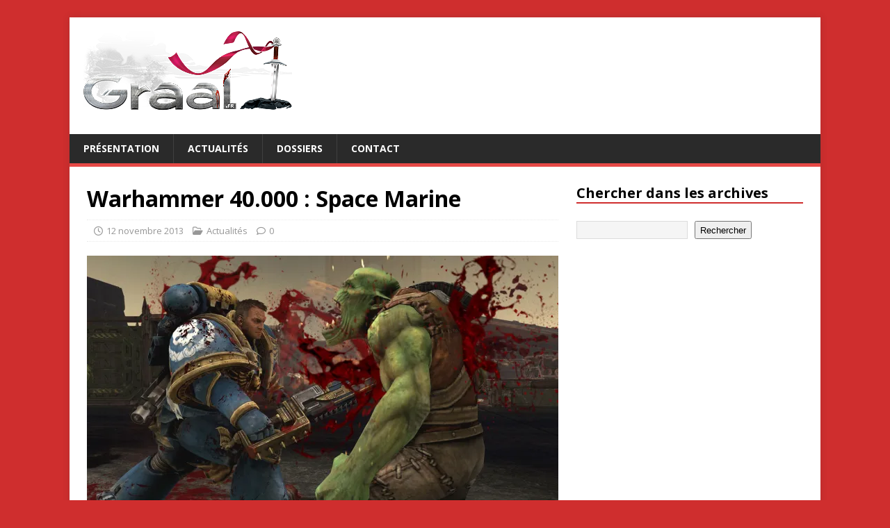

--- FILE ---
content_type: text/html; charset=UTF-8
request_url: https://www.graal.fr/2013/11/12/warhammer-40-000-space-marine/
body_size: 12935
content:
<!DOCTYPE html>
<html class="no-js" lang="fr-FR">
<head>
<meta charset="UTF-8">
<meta name="viewport" content="width=device-width, initial-scale=1.0">
<link rel="profile" href="https://gmpg.org/xfn/11" />
<meta name='robots' content='index, follow, max-image-preview:large, max-snippet:-1, max-video-preview:-1' />

	<!-- This site is optimized with the Yoast SEO plugin v26.8 - https://yoast.com/product/yoast-seo-wordpress/ -->
	<title>Warhammer 40.000 : Space Marine -</title>
	<link rel="canonical" href="https://www.graal.fr/2013/11/12/warhammer-40-000-space-marine/" />
	<meta property="og:locale" content="fr_FR" />
	<meta property="og:type" content="article" />
	<meta property="og:title" content="Warhammer 40.000 : Space Marine -" />
	<meta property="og:description" content="Warhammer 40.000 : Space Marine est un jeu de tir à la troisième personne développé par le studio canadien Relic Entertainment et publié par THQ. [...]" />
	<meta property="og:url" content="https://www.graal.fr/2013/11/12/warhammer-40-000-space-marine/" />
	<meta property="og:site_name" content="Graal, les jeux vidéo" />
	<meta property="article:published_time" content="2013-11-12T14:01:18+00:00" />
	<meta property="article:modified_time" content="2013-11-12T14:28:03+00:00" />
	<meta property="og:image" content="https://i0.wp.com/www.graal.fr/wp-content/uploads/2013/11/Warhammer-40.000-Space-Marine.jpg?fit=1280%2C800&ssl=1" />
	<meta property="og:image:width" content="1280" />
	<meta property="og:image:height" content="800" />
	<meta property="og:image:type" content="image/jpeg" />
	<meta name="author" content="Chris Admin" />
	<meta name="twitter:label1" content="Écrit par" />
	<meta name="twitter:data1" content="Chris Admin" />
	<script type="application/ld+json" class="yoast-schema-graph">{"@context":"https://schema.org","@graph":[{"@type":"Article","@id":"https://www.graal.fr/2013/11/12/warhammer-40-000-space-marine/#article","isPartOf":{"@id":"https://www.graal.fr/2013/11/12/warhammer-40-000-space-marine/"},"author":{"name":"Chris Admin","@id":"https://www.graal.fr/#/schema/person/50d33615e927fcd996bf28411cb34aa1"},"headline":"Warhammer 40.000 : Space Marine","datePublished":"2013-11-12T14:01:18+00:00","dateModified":"2013-11-12T14:28:03+00:00","mainEntityOfPage":{"@id":"https://www.graal.fr/2013/11/12/warhammer-40-000-space-marine/"},"wordCount":92,"publisher":{"@id":"https://www.graal.fr/#/schema/person/50d33615e927fcd996bf28411cb34aa1"},"image":{"@id":"https://www.graal.fr/2013/11/12/warhammer-40-000-space-marine/#primaryimage"},"thumbnailUrl":"https://i0.wp.com/www.graal.fr/wp-content/uploads/2013/11/Warhammer-40.000-Space-Marine.jpg?fit=1280%2C800&ssl=1","keywords":["Games Workshop","Relic Entertainment","Space Marine","THQ","Warhammer 40.000","Warhammer 40.000 : Space Marine"],"articleSection":["Actualités"],"inLanguage":"fr-FR"},{"@type":"WebPage","@id":"https://www.graal.fr/2013/11/12/warhammer-40-000-space-marine/","url":"https://www.graal.fr/2013/11/12/warhammer-40-000-space-marine/","name":"Warhammer 40.000 : Space Marine -","isPartOf":{"@id":"https://www.graal.fr/#website"},"primaryImageOfPage":{"@id":"https://www.graal.fr/2013/11/12/warhammer-40-000-space-marine/#primaryimage"},"image":{"@id":"https://www.graal.fr/2013/11/12/warhammer-40-000-space-marine/#primaryimage"},"thumbnailUrl":"https://i0.wp.com/www.graal.fr/wp-content/uploads/2013/11/Warhammer-40.000-Space-Marine.jpg?fit=1280%2C800&ssl=1","datePublished":"2013-11-12T14:01:18+00:00","dateModified":"2013-11-12T14:28:03+00:00","breadcrumb":{"@id":"https://www.graal.fr/2013/11/12/warhammer-40-000-space-marine/#breadcrumb"},"inLanguage":"fr-FR","potentialAction":[{"@type":"ReadAction","target":["https://www.graal.fr/2013/11/12/warhammer-40-000-space-marine/"]}]},{"@type":"ImageObject","inLanguage":"fr-FR","@id":"https://www.graal.fr/2013/11/12/warhammer-40-000-space-marine/#primaryimage","url":"https://i0.wp.com/www.graal.fr/wp-content/uploads/2013/11/Warhammer-40.000-Space-Marine.jpg?fit=1280%2C800&ssl=1","contentUrl":"https://i0.wp.com/www.graal.fr/wp-content/uploads/2013/11/Warhammer-40.000-Space-Marine.jpg?fit=1280%2C800&ssl=1","width":1280,"height":800},{"@type":"BreadcrumbList","@id":"https://www.graal.fr/2013/11/12/warhammer-40-000-space-marine/#breadcrumb","itemListElement":[{"@type":"ListItem","position":1,"name":"Accueil","item":"https://www.graal.fr/"},{"@type":"ListItem","position":2,"name":"Warhammer 40.000 : Space Marine"}]},{"@type":"WebSite","@id":"https://www.graal.fr/#website","url":"https://www.graal.fr/","name":"Graal, les jeux vidéo","description":"Blog sur les actualités et tests des jeux vidéo indépendants","publisher":{"@id":"https://www.graal.fr/#/schema/person/50d33615e927fcd996bf28411cb34aa1"},"potentialAction":[{"@type":"SearchAction","target":{"@type":"EntryPoint","urlTemplate":"https://www.graal.fr/?s={search_term_string}"},"query-input":{"@type":"PropertyValueSpecification","valueRequired":true,"valueName":"search_term_string"}}],"inLanguage":"fr-FR"},{"@type":["Person","Organization"],"@id":"https://www.graal.fr/#/schema/person/50d33615e927fcd996bf28411cb34aa1","name":"Chris Admin","image":{"@type":"ImageObject","inLanguage":"fr-FR","@id":"https://www.graal.fr/#/schema/person/image/","url":"https://i0.wp.com/www.graal.fr/wp-content/uploads/2017/01/logo-graal3.png?fit=300%2C128&ssl=1","contentUrl":"https://i0.wp.com/www.graal.fr/wp-content/uploads/2017/01/logo-graal3.png?fit=300%2C128&ssl=1","width":300,"height":128,"caption":"Chris Admin"},"logo":{"@id":"https://www.graal.fr/#/schema/person/image/"},"sameAs":["https://www.graal.fr/"],"url":"https://www.graal.fr/author/admin/"}]}</script>
	<!-- / Yoast SEO plugin. -->


<link rel='dns-prefetch' href='//secure.gravatar.com' />
<link rel='dns-prefetch' href='//stats.wp.com' />
<link rel='dns-prefetch' href='//fonts.googleapis.com' />
<link rel='dns-prefetch' href='//v0.wordpress.com' />
<link rel='dns-prefetch' href='//widgets.wp.com' />
<link rel='dns-prefetch' href='//s0.wp.com' />
<link rel='dns-prefetch' href='//0.gravatar.com' />
<link rel='dns-prefetch' href='//1.gravatar.com' />
<link rel='dns-prefetch' href='//2.gravatar.com' />
<link rel='preconnect' href='//i0.wp.com' />
<link rel="alternate" type="application/rss+xml" title="Graal, les jeux vidéo &raquo; Flux" href="https://www.graal.fr/feed/" />
<link rel="alternate" type="application/rss+xml" title="Graal, les jeux vidéo &raquo; Flux des commentaires" href="https://www.graal.fr/comments/feed/" />
<link rel="alternate" title="oEmbed (JSON)" type="application/json+oembed" href="https://www.graal.fr/wp-json/oembed/1.0/embed?url=https%3A%2F%2Fwww.graal.fr%2F2013%2F11%2F12%2Fwarhammer-40-000-space-marine%2F" />
<link rel="alternate" title="oEmbed (XML)" type="text/xml+oembed" href="https://www.graal.fr/wp-json/oembed/1.0/embed?url=https%3A%2F%2Fwww.graal.fr%2F2013%2F11%2F12%2Fwarhammer-40-000-space-marine%2F&#038;format=xml" />
<style id='wp-img-auto-sizes-contain-inline-css' type='text/css'>
img:is([sizes=auto i],[sizes^="auto," i]){contain-intrinsic-size:3000px 1500px}
/*# sourceURL=wp-img-auto-sizes-contain-inline-css */
</style>
<style id='wp-emoji-styles-inline-css' type='text/css'>

	img.wp-smiley, img.emoji {
		display: inline !important;
		border: none !important;
		box-shadow: none !important;
		height: 1em !important;
		width: 1em !important;
		margin: 0 0.07em !important;
		vertical-align: -0.1em !important;
		background: none !important;
		padding: 0 !important;
	}
/*# sourceURL=wp-emoji-styles-inline-css */
</style>
<style id='wp-block-library-inline-css' type='text/css'>
:root{--wp-block-synced-color:#7a00df;--wp-block-synced-color--rgb:122,0,223;--wp-bound-block-color:var(--wp-block-synced-color);--wp-editor-canvas-background:#ddd;--wp-admin-theme-color:#007cba;--wp-admin-theme-color--rgb:0,124,186;--wp-admin-theme-color-darker-10:#006ba1;--wp-admin-theme-color-darker-10--rgb:0,107,160.5;--wp-admin-theme-color-darker-20:#005a87;--wp-admin-theme-color-darker-20--rgb:0,90,135;--wp-admin-border-width-focus:2px}@media (min-resolution:192dpi){:root{--wp-admin-border-width-focus:1.5px}}.wp-element-button{cursor:pointer}:root .has-very-light-gray-background-color{background-color:#eee}:root .has-very-dark-gray-background-color{background-color:#313131}:root .has-very-light-gray-color{color:#eee}:root .has-very-dark-gray-color{color:#313131}:root .has-vivid-green-cyan-to-vivid-cyan-blue-gradient-background{background:linear-gradient(135deg,#00d084,#0693e3)}:root .has-purple-crush-gradient-background{background:linear-gradient(135deg,#34e2e4,#4721fb 50%,#ab1dfe)}:root .has-hazy-dawn-gradient-background{background:linear-gradient(135deg,#faaca8,#dad0ec)}:root .has-subdued-olive-gradient-background{background:linear-gradient(135deg,#fafae1,#67a671)}:root .has-atomic-cream-gradient-background{background:linear-gradient(135deg,#fdd79a,#004a59)}:root .has-nightshade-gradient-background{background:linear-gradient(135deg,#330968,#31cdcf)}:root .has-midnight-gradient-background{background:linear-gradient(135deg,#020381,#2874fc)}:root{--wp--preset--font-size--normal:16px;--wp--preset--font-size--huge:42px}.has-regular-font-size{font-size:1em}.has-larger-font-size{font-size:2.625em}.has-normal-font-size{font-size:var(--wp--preset--font-size--normal)}.has-huge-font-size{font-size:var(--wp--preset--font-size--huge)}.has-text-align-center{text-align:center}.has-text-align-left{text-align:left}.has-text-align-right{text-align:right}.has-fit-text{white-space:nowrap!important}#end-resizable-editor-section{display:none}.aligncenter{clear:both}.items-justified-left{justify-content:flex-start}.items-justified-center{justify-content:center}.items-justified-right{justify-content:flex-end}.items-justified-space-between{justify-content:space-between}.screen-reader-text{border:0;clip-path:inset(50%);height:1px;margin:-1px;overflow:hidden;padding:0;position:absolute;width:1px;word-wrap:normal!important}.screen-reader-text:focus{background-color:#ddd;clip-path:none;color:#444;display:block;font-size:1em;height:auto;left:5px;line-height:normal;padding:15px 23px 14px;text-decoration:none;top:5px;width:auto;z-index:100000}html :where(.has-border-color){border-style:solid}html :where([style*=border-top-color]){border-top-style:solid}html :where([style*=border-right-color]){border-right-style:solid}html :where([style*=border-bottom-color]){border-bottom-style:solid}html :where([style*=border-left-color]){border-left-style:solid}html :where([style*=border-width]){border-style:solid}html :where([style*=border-top-width]){border-top-style:solid}html :where([style*=border-right-width]){border-right-style:solid}html :where([style*=border-bottom-width]){border-bottom-style:solid}html :where([style*=border-left-width]){border-left-style:solid}html :where(img[class*=wp-image-]){height:auto;max-width:100%}:where(figure){margin:0 0 1em}html :where(.is-position-sticky){--wp-admin--admin-bar--position-offset:var(--wp-admin--admin-bar--height,0px)}@media screen and (max-width:600px){html :where(.is-position-sticky){--wp-admin--admin-bar--position-offset:0px}}

/*# sourceURL=wp-block-library-inline-css */
</style><style id='wp-block-archives-inline-css' type='text/css'>
.wp-block-archives{box-sizing:border-box}.wp-block-archives-dropdown label{display:block}
/*# sourceURL=https://www.graal.fr/wp-includes/blocks/archives/style.min.css */
</style>
<style id='wp-block-categories-inline-css' type='text/css'>
.wp-block-categories{box-sizing:border-box}.wp-block-categories.alignleft{margin-right:2em}.wp-block-categories.alignright{margin-left:2em}.wp-block-categories.wp-block-categories-dropdown.aligncenter{text-align:center}.wp-block-categories .wp-block-categories__label{display:block;width:100%}
/*# sourceURL=https://www.graal.fr/wp-includes/blocks/categories/style.min.css */
</style>
<style id='wp-block-heading-inline-css' type='text/css'>
h1:where(.wp-block-heading).has-background,h2:where(.wp-block-heading).has-background,h3:where(.wp-block-heading).has-background,h4:where(.wp-block-heading).has-background,h5:where(.wp-block-heading).has-background,h6:where(.wp-block-heading).has-background{padding:1.25em 2.375em}h1.has-text-align-left[style*=writing-mode]:where([style*=vertical-lr]),h1.has-text-align-right[style*=writing-mode]:where([style*=vertical-rl]),h2.has-text-align-left[style*=writing-mode]:where([style*=vertical-lr]),h2.has-text-align-right[style*=writing-mode]:where([style*=vertical-rl]),h3.has-text-align-left[style*=writing-mode]:where([style*=vertical-lr]),h3.has-text-align-right[style*=writing-mode]:where([style*=vertical-rl]),h4.has-text-align-left[style*=writing-mode]:where([style*=vertical-lr]),h4.has-text-align-right[style*=writing-mode]:where([style*=vertical-rl]),h5.has-text-align-left[style*=writing-mode]:where([style*=vertical-lr]),h5.has-text-align-right[style*=writing-mode]:where([style*=vertical-rl]),h6.has-text-align-left[style*=writing-mode]:where([style*=vertical-lr]),h6.has-text-align-right[style*=writing-mode]:where([style*=vertical-rl]){rotate:180deg}
/*# sourceURL=https://www.graal.fr/wp-includes/blocks/heading/style.min.css */
</style>
<style id='wp-block-latest-posts-inline-css' type='text/css'>
.wp-block-latest-posts{box-sizing:border-box}.wp-block-latest-posts.alignleft{margin-right:2em}.wp-block-latest-posts.alignright{margin-left:2em}.wp-block-latest-posts.wp-block-latest-posts__list{list-style:none}.wp-block-latest-posts.wp-block-latest-posts__list li{clear:both;overflow-wrap:break-word}.wp-block-latest-posts.is-grid{display:flex;flex-wrap:wrap}.wp-block-latest-posts.is-grid li{margin:0 1.25em 1.25em 0;width:100%}@media (min-width:600px){.wp-block-latest-posts.columns-2 li{width:calc(50% - .625em)}.wp-block-latest-posts.columns-2 li:nth-child(2n){margin-right:0}.wp-block-latest-posts.columns-3 li{width:calc(33.33333% - .83333em)}.wp-block-latest-posts.columns-3 li:nth-child(3n){margin-right:0}.wp-block-latest-posts.columns-4 li{width:calc(25% - .9375em)}.wp-block-latest-posts.columns-4 li:nth-child(4n){margin-right:0}.wp-block-latest-posts.columns-5 li{width:calc(20% - 1em)}.wp-block-latest-posts.columns-5 li:nth-child(5n){margin-right:0}.wp-block-latest-posts.columns-6 li{width:calc(16.66667% - 1.04167em)}.wp-block-latest-posts.columns-6 li:nth-child(6n){margin-right:0}}:root :where(.wp-block-latest-posts.is-grid){padding:0}:root :where(.wp-block-latest-posts.wp-block-latest-posts__list){padding-left:0}.wp-block-latest-posts__post-author,.wp-block-latest-posts__post-date{display:block;font-size:.8125em}.wp-block-latest-posts__post-excerpt,.wp-block-latest-posts__post-full-content{margin-bottom:1em;margin-top:.5em}.wp-block-latest-posts__featured-image a{display:inline-block}.wp-block-latest-posts__featured-image img{height:auto;max-width:100%;width:auto}.wp-block-latest-posts__featured-image.alignleft{float:left;margin-right:1em}.wp-block-latest-posts__featured-image.alignright{float:right;margin-left:1em}.wp-block-latest-posts__featured-image.aligncenter{margin-bottom:1em;text-align:center}
/*# sourceURL=https://www.graal.fr/wp-includes/blocks/latest-posts/style.min.css */
</style>
<style id='wp-block-search-inline-css' type='text/css'>
.wp-block-search__button{margin-left:10px;word-break:normal}.wp-block-search__button.has-icon{line-height:0}.wp-block-search__button svg{height:1.25em;min-height:24px;min-width:24px;width:1.25em;fill:currentColor;vertical-align:text-bottom}:where(.wp-block-search__button){border:1px solid #ccc;padding:6px 10px}.wp-block-search__inside-wrapper{display:flex;flex:auto;flex-wrap:nowrap;max-width:100%}.wp-block-search__label{width:100%}.wp-block-search.wp-block-search__button-only .wp-block-search__button{box-sizing:border-box;display:flex;flex-shrink:0;justify-content:center;margin-left:0;max-width:100%}.wp-block-search.wp-block-search__button-only .wp-block-search__inside-wrapper{min-width:0!important;transition-property:width}.wp-block-search.wp-block-search__button-only .wp-block-search__input{flex-basis:100%;transition-duration:.3s}.wp-block-search.wp-block-search__button-only.wp-block-search__searchfield-hidden,.wp-block-search.wp-block-search__button-only.wp-block-search__searchfield-hidden .wp-block-search__inside-wrapper{overflow:hidden}.wp-block-search.wp-block-search__button-only.wp-block-search__searchfield-hidden .wp-block-search__input{border-left-width:0!important;border-right-width:0!important;flex-basis:0;flex-grow:0;margin:0;min-width:0!important;padding-left:0!important;padding-right:0!important;width:0!important}:where(.wp-block-search__input){appearance:none;border:1px solid #949494;flex-grow:1;font-family:inherit;font-size:inherit;font-style:inherit;font-weight:inherit;letter-spacing:inherit;line-height:inherit;margin-left:0;margin-right:0;min-width:3rem;padding:8px;text-decoration:unset!important;text-transform:inherit}:where(.wp-block-search__button-inside .wp-block-search__inside-wrapper){background-color:#fff;border:1px solid #949494;box-sizing:border-box;padding:4px}:where(.wp-block-search__button-inside .wp-block-search__inside-wrapper) .wp-block-search__input{border:none;border-radius:0;padding:0 4px}:where(.wp-block-search__button-inside .wp-block-search__inside-wrapper) .wp-block-search__input:focus{outline:none}:where(.wp-block-search__button-inside .wp-block-search__inside-wrapper) :where(.wp-block-search__button){padding:4px 8px}.wp-block-search.aligncenter .wp-block-search__inside-wrapper{margin:auto}.wp-block[data-align=right] .wp-block-search.wp-block-search__button-only .wp-block-search__inside-wrapper{float:right}
/*# sourceURL=https://www.graal.fr/wp-includes/blocks/search/style.min.css */
</style>
<style id='wp-block-embed-inline-css' type='text/css'>
.wp-block-embed.alignleft,.wp-block-embed.alignright,.wp-block[data-align=left]>[data-type="core/embed"],.wp-block[data-align=right]>[data-type="core/embed"]{max-width:360px;width:100%}.wp-block-embed.alignleft .wp-block-embed__wrapper,.wp-block-embed.alignright .wp-block-embed__wrapper,.wp-block[data-align=left]>[data-type="core/embed"] .wp-block-embed__wrapper,.wp-block[data-align=right]>[data-type="core/embed"] .wp-block-embed__wrapper{min-width:280px}.wp-block-cover .wp-block-embed{min-height:240px;min-width:320px}.wp-block-embed{overflow-wrap:break-word}.wp-block-embed :where(figcaption){margin-bottom:1em;margin-top:.5em}.wp-block-embed iframe{max-width:100%}.wp-block-embed__wrapper{position:relative}.wp-embed-responsive .wp-has-aspect-ratio .wp-block-embed__wrapper:before{content:"";display:block;padding-top:50%}.wp-embed-responsive .wp-has-aspect-ratio iframe{bottom:0;height:100%;left:0;position:absolute;right:0;top:0;width:100%}.wp-embed-responsive .wp-embed-aspect-21-9 .wp-block-embed__wrapper:before{padding-top:42.85%}.wp-embed-responsive .wp-embed-aspect-18-9 .wp-block-embed__wrapper:before{padding-top:50%}.wp-embed-responsive .wp-embed-aspect-16-9 .wp-block-embed__wrapper:before{padding-top:56.25%}.wp-embed-responsive .wp-embed-aspect-4-3 .wp-block-embed__wrapper:before{padding-top:75%}.wp-embed-responsive .wp-embed-aspect-1-1 .wp-block-embed__wrapper:before{padding-top:100%}.wp-embed-responsive .wp-embed-aspect-9-16 .wp-block-embed__wrapper:before{padding-top:177.77%}.wp-embed-responsive .wp-embed-aspect-1-2 .wp-block-embed__wrapper:before{padding-top:200%}
/*# sourceURL=https://www.graal.fr/wp-includes/blocks/embed/style.min.css */
</style>
<style id='global-styles-inline-css' type='text/css'>
:root{--wp--preset--aspect-ratio--square: 1;--wp--preset--aspect-ratio--4-3: 4/3;--wp--preset--aspect-ratio--3-4: 3/4;--wp--preset--aspect-ratio--3-2: 3/2;--wp--preset--aspect-ratio--2-3: 2/3;--wp--preset--aspect-ratio--16-9: 16/9;--wp--preset--aspect-ratio--9-16: 9/16;--wp--preset--color--black: #000000;--wp--preset--color--cyan-bluish-gray: #abb8c3;--wp--preset--color--white: #ffffff;--wp--preset--color--pale-pink: #f78da7;--wp--preset--color--vivid-red: #cf2e2e;--wp--preset--color--luminous-vivid-orange: #ff6900;--wp--preset--color--luminous-vivid-amber: #fcb900;--wp--preset--color--light-green-cyan: #7bdcb5;--wp--preset--color--vivid-green-cyan: #00d084;--wp--preset--color--pale-cyan-blue: #8ed1fc;--wp--preset--color--vivid-cyan-blue: #0693e3;--wp--preset--color--vivid-purple: #9b51e0;--wp--preset--gradient--vivid-cyan-blue-to-vivid-purple: linear-gradient(135deg,rgb(6,147,227) 0%,rgb(155,81,224) 100%);--wp--preset--gradient--light-green-cyan-to-vivid-green-cyan: linear-gradient(135deg,rgb(122,220,180) 0%,rgb(0,208,130) 100%);--wp--preset--gradient--luminous-vivid-amber-to-luminous-vivid-orange: linear-gradient(135deg,rgb(252,185,0) 0%,rgb(255,105,0) 100%);--wp--preset--gradient--luminous-vivid-orange-to-vivid-red: linear-gradient(135deg,rgb(255,105,0) 0%,rgb(207,46,46) 100%);--wp--preset--gradient--very-light-gray-to-cyan-bluish-gray: linear-gradient(135deg,rgb(238,238,238) 0%,rgb(169,184,195) 100%);--wp--preset--gradient--cool-to-warm-spectrum: linear-gradient(135deg,rgb(74,234,220) 0%,rgb(151,120,209) 20%,rgb(207,42,186) 40%,rgb(238,44,130) 60%,rgb(251,105,98) 80%,rgb(254,248,76) 100%);--wp--preset--gradient--blush-light-purple: linear-gradient(135deg,rgb(255,206,236) 0%,rgb(152,150,240) 100%);--wp--preset--gradient--blush-bordeaux: linear-gradient(135deg,rgb(254,205,165) 0%,rgb(254,45,45) 50%,rgb(107,0,62) 100%);--wp--preset--gradient--luminous-dusk: linear-gradient(135deg,rgb(255,203,112) 0%,rgb(199,81,192) 50%,rgb(65,88,208) 100%);--wp--preset--gradient--pale-ocean: linear-gradient(135deg,rgb(255,245,203) 0%,rgb(182,227,212) 50%,rgb(51,167,181) 100%);--wp--preset--gradient--electric-grass: linear-gradient(135deg,rgb(202,248,128) 0%,rgb(113,206,126) 100%);--wp--preset--gradient--midnight: linear-gradient(135deg,rgb(2,3,129) 0%,rgb(40,116,252) 100%);--wp--preset--font-size--small: 13px;--wp--preset--font-size--medium: 20px;--wp--preset--font-size--large: 36px;--wp--preset--font-size--x-large: 42px;--wp--preset--spacing--20: 0.44rem;--wp--preset--spacing--30: 0.67rem;--wp--preset--spacing--40: 1rem;--wp--preset--spacing--50: 1.5rem;--wp--preset--spacing--60: 2.25rem;--wp--preset--spacing--70: 3.38rem;--wp--preset--spacing--80: 5.06rem;--wp--preset--shadow--natural: 6px 6px 9px rgba(0, 0, 0, 0.2);--wp--preset--shadow--deep: 12px 12px 50px rgba(0, 0, 0, 0.4);--wp--preset--shadow--sharp: 6px 6px 0px rgba(0, 0, 0, 0.2);--wp--preset--shadow--outlined: 6px 6px 0px -3px rgb(255, 255, 255), 6px 6px rgb(0, 0, 0);--wp--preset--shadow--crisp: 6px 6px 0px rgb(0, 0, 0);}:where(.is-layout-flex){gap: 0.5em;}:where(.is-layout-grid){gap: 0.5em;}body .is-layout-flex{display: flex;}.is-layout-flex{flex-wrap: wrap;align-items: center;}.is-layout-flex > :is(*, div){margin: 0;}body .is-layout-grid{display: grid;}.is-layout-grid > :is(*, div){margin: 0;}:where(.wp-block-columns.is-layout-flex){gap: 2em;}:where(.wp-block-columns.is-layout-grid){gap: 2em;}:where(.wp-block-post-template.is-layout-flex){gap: 1.25em;}:where(.wp-block-post-template.is-layout-grid){gap: 1.25em;}.has-black-color{color: var(--wp--preset--color--black) !important;}.has-cyan-bluish-gray-color{color: var(--wp--preset--color--cyan-bluish-gray) !important;}.has-white-color{color: var(--wp--preset--color--white) !important;}.has-pale-pink-color{color: var(--wp--preset--color--pale-pink) !important;}.has-vivid-red-color{color: var(--wp--preset--color--vivid-red) !important;}.has-luminous-vivid-orange-color{color: var(--wp--preset--color--luminous-vivid-orange) !important;}.has-luminous-vivid-amber-color{color: var(--wp--preset--color--luminous-vivid-amber) !important;}.has-light-green-cyan-color{color: var(--wp--preset--color--light-green-cyan) !important;}.has-vivid-green-cyan-color{color: var(--wp--preset--color--vivid-green-cyan) !important;}.has-pale-cyan-blue-color{color: var(--wp--preset--color--pale-cyan-blue) !important;}.has-vivid-cyan-blue-color{color: var(--wp--preset--color--vivid-cyan-blue) !important;}.has-vivid-purple-color{color: var(--wp--preset--color--vivid-purple) !important;}.has-black-background-color{background-color: var(--wp--preset--color--black) !important;}.has-cyan-bluish-gray-background-color{background-color: var(--wp--preset--color--cyan-bluish-gray) !important;}.has-white-background-color{background-color: var(--wp--preset--color--white) !important;}.has-pale-pink-background-color{background-color: var(--wp--preset--color--pale-pink) !important;}.has-vivid-red-background-color{background-color: var(--wp--preset--color--vivid-red) !important;}.has-luminous-vivid-orange-background-color{background-color: var(--wp--preset--color--luminous-vivid-orange) !important;}.has-luminous-vivid-amber-background-color{background-color: var(--wp--preset--color--luminous-vivid-amber) !important;}.has-light-green-cyan-background-color{background-color: var(--wp--preset--color--light-green-cyan) !important;}.has-vivid-green-cyan-background-color{background-color: var(--wp--preset--color--vivid-green-cyan) !important;}.has-pale-cyan-blue-background-color{background-color: var(--wp--preset--color--pale-cyan-blue) !important;}.has-vivid-cyan-blue-background-color{background-color: var(--wp--preset--color--vivid-cyan-blue) !important;}.has-vivid-purple-background-color{background-color: var(--wp--preset--color--vivid-purple) !important;}.has-black-border-color{border-color: var(--wp--preset--color--black) !important;}.has-cyan-bluish-gray-border-color{border-color: var(--wp--preset--color--cyan-bluish-gray) !important;}.has-white-border-color{border-color: var(--wp--preset--color--white) !important;}.has-pale-pink-border-color{border-color: var(--wp--preset--color--pale-pink) !important;}.has-vivid-red-border-color{border-color: var(--wp--preset--color--vivid-red) !important;}.has-luminous-vivid-orange-border-color{border-color: var(--wp--preset--color--luminous-vivid-orange) !important;}.has-luminous-vivid-amber-border-color{border-color: var(--wp--preset--color--luminous-vivid-amber) !important;}.has-light-green-cyan-border-color{border-color: var(--wp--preset--color--light-green-cyan) !important;}.has-vivid-green-cyan-border-color{border-color: var(--wp--preset--color--vivid-green-cyan) !important;}.has-pale-cyan-blue-border-color{border-color: var(--wp--preset--color--pale-cyan-blue) !important;}.has-vivid-cyan-blue-border-color{border-color: var(--wp--preset--color--vivid-cyan-blue) !important;}.has-vivid-purple-border-color{border-color: var(--wp--preset--color--vivid-purple) !important;}.has-vivid-cyan-blue-to-vivid-purple-gradient-background{background: var(--wp--preset--gradient--vivid-cyan-blue-to-vivid-purple) !important;}.has-light-green-cyan-to-vivid-green-cyan-gradient-background{background: var(--wp--preset--gradient--light-green-cyan-to-vivid-green-cyan) !important;}.has-luminous-vivid-amber-to-luminous-vivid-orange-gradient-background{background: var(--wp--preset--gradient--luminous-vivid-amber-to-luminous-vivid-orange) !important;}.has-luminous-vivid-orange-to-vivid-red-gradient-background{background: var(--wp--preset--gradient--luminous-vivid-orange-to-vivid-red) !important;}.has-very-light-gray-to-cyan-bluish-gray-gradient-background{background: var(--wp--preset--gradient--very-light-gray-to-cyan-bluish-gray) !important;}.has-cool-to-warm-spectrum-gradient-background{background: var(--wp--preset--gradient--cool-to-warm-spectrum) !important;}.has-blush-light-purple-gradient-background{background: var(--wp--preset--gradient--blush-light-purple) !important;}.has-blush-bordeaux-gradient-background{background: var(--wp--preset--gradient--blush-bordeaux) !important;}.has-luminous-dusk-gradient-background{background: var(--wp--preset--gradient--luminous-dusk) !important;}.has-pale-ocean-gradient-background{background: var(--wp--preset--gradient--pale-ocean) !important;}.has-electric-grass-gradient-background{background: var(--wp--preset--gradient--electric-grass) !important;}.has-midnight-gradient-background{background: var(--wp--preset--gradient--midnight) !important;}.has-small-font-size{font-size: var(--wp--preset--font-size--small) !important;}.has-medium-font-size{font-size: var(--wp--preset--font-size--medium) !important;}.has-large-font-size{font-size: var(--wp--preset--font-size--large) !important;}.has-x-large-font-size{font-size: var(--wp--preset--font-size--x-large) !important;}
/*# sourceURL=global-styles-inline-css */
</style>

<style id='classic-theme-styles-inline-css' type='text/css'>
/*! This file is auto-generated */
.wp-block-button__link{color:#fff;background-color:#32373c;border-radius:9999px;box-shadow:none;text-decoration:none;padding:calc(.667em + 2px) calc(1.333em + 2px);font-size:1.125em}.wp-block-file__button{background:#32373c;color:#fff;text-decoration:none}
/*# sourceURL=/wp-includes/css/classic-themes.min.css */
</style>
<link rel='stylesheet' id='mh-google-fonts-css' href='https://fonts.googleapis.com/css?family=Open+Sans:400,400italic,700,600' type='text/css' media='all' />
<link rel='stylesheet' id='mh-magazine-lite-css' href='https://www.graal.fr/wp-content/themes/mh-magazine-lite/style.css?ver=2.10.0' type='text/css' media='all' />
<link rel='stylesheet' id='mh-font-awesome-css' href='https://www.graal.fr/wp-content/themes/mh-magazine-lite/includes/font-awesome.min.css' type='text/css' media='all' />
<link rel='stylesheet' id='jetpack_likes-css' href='https://www.graal.fr/wp-content/plugins/jetpack/modules/likes/style.css?ver=15.4' type='text/css' media='all' />
<script type="text/javascript" src="https://www.graal.fr/wp-includes/js/jquery/jquery.min.js?ver=3.7.1" id="jquery-core-js"></script>
<script type="text/javascript" src="https://www.graal.fr/wp-includes/js/jquery/jquery-migrate.min.js?ver=3.4.1" id="jquery-migrate-js"></script>
<script type="text/javascript" id="mh-scripts-js-extra">
/* <![CDATA[ */
var mh_magazine = {"text":{"toggle_menu":"Toggle Menu"}};
//# sourceURL=mh-scripts-js-extra
/* ]]> */
</script>
<script type="text/javascript" src="https://www.graal.fr/wp-content/themes/mh-magazine-lite/js/scripts.js?ver=2.10.0" id="mh-scripts-js"></script>
<link rel="https://api.w.org/" href="https://www.graal.fr/wp-json/" /><link rel="alternate" title="JSON" type="application/json" href="https://www.graal.fr/wp-json/wp/v2/posts/4451" />	<style>img#wpstats{display:none}</style>
		<!--[if lt IE 9]>
<script src="https://www.graal.fr/wp-content/themes/mh-magazine-lite/js/css3-mediaqueries.js"></script>
<![endif]-->
<style type="text/css" id="custom-background-css">
body.custom-background { background-color: #cf2e2e; }
</style>
	<link rel="icon" href="https://i0.wp.com/www.graal.fr/wp-content/uploads/2017/02/Darknet-icon.jpg?fit=32%2C32&#038;ssl=1" sizes="32x32" />
<link rel="icon" href="https://i0.wp.com/www.graal.fr/wp-content/uploads/2017/02/Darknet-icon.jpg?fit=192%2C192&#038;ssl=1" sizes="192x192" />
<link rel="apple-touch-icon" href="https://i0.wp.com/www.graal.fr/wp-content/uploads/2017/02/Darknet-icon.jpg?fit=180%2C180&#038;ssl=1" />
<meta name="msapplication-TileImage" content="https://i0.wp.com/www.graal.fr/wp-content/uploads/2017/02/Darknet-icon.jpg?fit=270%2C270&#038;ssl=1" />
		<style type="text/css" id="wp-custom-css">
			.mh-meta-author, .entry-meta-author {
	display: none;
}

aside h3 {
	border-bottom: 2px solid #cf2e2e;
}

		</style>
		</head>
<body data-rsssl=1 id="mh-mobile" class="wp-singular post-template-default single single-post postid-4451 single-format-standard custom-background wp-custom-logo wp-theme-mh-magazine-lite mh-right-sb" itemscope="itemscope" itemtype="https://schema.org/WebPage">
<div class="mh-container mh-container-outer">
<div class="mh-header-mobile-nav mh-clearfix"></div>
<header class="mh-header" itemscope="itemscope" itemtype="https://schema.org/WPHeader">
	<div class="mh-container mh-container-inner mh-row mh-clearfix">
		<div class="mh-custom-header mh-clearfix">
<div class="mh-site-identity">
<div class="mh-site-logo" role="banner" itemscope="itemscope" itemtype="https://schema.org/Brand">
<a href="https://www.graal.fr/" class="custom-logo-link" rel="home"><img width="300" height="128" src="https://i0.wp.com/www.graal.fr/wp-content/uploads/2017/01/logo-graal3.png?fit=300%2C128&amp;ssl=1" class="custom-logo" alt="Graal, les jeux vidéo" decoding="async" /></a></div>
</div>
</div>
	</div>
	<div class="mh-main-nav-wrap">
		<nav class="mh-navigation mh-main-nav mh-container mh-container-inner mh-clearfix" itemscope="itemscope" itemtype="https://schema.org/SiteNavigationElement">
			<div class="menu-menu-principal-haut-container"><ul id="menu-menu-principal-haut" class="menu"><li id="menu-item-12582" class="menu-item menu-item-type-post_type menu-item-object-page menu-item-12582"><a href="https://www.graal.fr/presentation-du-blog-des-jeux-videos-et-en-ligne/">Présentation</a></li>
<li id="menu-item-12583" class="menu-item menu-item-type-taxonomy menu-item-object-category current-post-ancestor current-menu-parent current-post-parent menu-item-12583"><a href="https://www.graal.fr/category/actualites/">Actualités</a></li>
<li id="menu-item-12589" class="menu-item menu-item-type-taxonomy menu-item-object-category menu-item-12589"><a href="https://www.graal.fr/category/dossiers/">Dossiers</a></li>
<li id="menu-item-12592" class="menu-item menu-item-type-post_type menu-item-object-page menu-item-12592"><a href="https://www.graal.fr/contact/">Contact</a></li>
</ul></div>		</nav>
	</div>
</header><div class="mh-wrapper mh-clearfix">
	<div id="main-content" class="mh-content" role="main" itemprop="mainContentOfPage"><article id="post-4451" class="post-4451 post type-post status-publish format-standard has-post-thumbnail hentry category-actualites tag-games-workshop tag-relic-entertainment tag-space-marine tag-thq tag-warhammer-40-000 tag-warhammer-40-000-space-marine">
	<header class="entry-header mh-clearfix"><h1 class="entry-title">Warhammer 40.000 : Space Marine</h1><p class="mh-meta entry-meta">
<span class="entry-meta-date updated"><i class="far fa-clock"></i><a href="https://www.graal.fr/2013/11/">12 novembre 2013</a></span>
<span class="entry-meta-author author vcard"><i class="fa fa-user"></i><a class="fn" href="https://www.graal.fr/author/admin/">Chris Admin</a></span>
<span class="entry-meta-categories"><i class="far fa-folder-open"></i><a href="https://www.graal.fr/category/actualites/" rel="category tag">Actualités</a></span>
<span class="entry-meta-comments"><i class="far fa-comment"></i><a class="mh-comment-scroll" href="https://www.graal.fr/2013/11/12/warhammer-40-000-space-marine/#mh-comments">0</a></span>
</p>
	</header>
		<div class="entry-content mh-clearfix">
<figure class="entry-thumbnail">
<img src="https://i0.wp.com/www.graal.fr/wp-content/uploads/2013/11/Warhammer-40.000-Space-Marine.jpg?resize=678%2C381&#038;ssl=1" alt="" title="Warhammer 40.000 - Space Marine" />
</figure>
<p><a href="https://i0.wp.com/www.graal.fr/wp-content/uploads/2013/11/Warhammer-40.000-Space-Marine-cover.png"><img data-recalc-dims="1" fetchpriority="high" decoding="async" src="https://i0.wp.com/www.graal.fr/wp-content/uploads/2013/11/Warhammer-40.000-Space-Marine-cover-239x300.png?resize=239%2C300" alt="Warhammer 40.000 - Space Marine - cover" width="239" height="300" class="alignnone size-medium wp-image-4452" srcset="https://i0.wp.com/www.graal.fr/wp-content/uploads/2013/11/Warhammer-40.000-Space-Marine-cover.png?resize=239%2C300&amp;ssl=1 239w, https://i0.wp.com/www.graal.fr/wp-content/uploads/2013/11/Warhammer-40.000-Space-Marine-cover.png?resize=818%2C1024&amp;ssl=1 818w, https://i0.wp.com/www.graal.fr/wp-content/uploads/2013/11/Warhammer-40.000-Space-Marine-cover.png?w=1023&amp;ssl=1 1023w" sizes="(max-width: 239px) 100vw, 239px" /></a></p>
<p>Warhammer 40.000 : Space Marine est un jeu de tir à la troisième personne développé par le studio canadien Relic Entertainment et publié par THQ.</p>
<p>Warhammer 40.000 : Space Marine se déroule dans l&rsquo;univers de <strong>Warhammer 40.000</strong> créé par <em>Games Workshop</em>. Ce jeu met en avant le chapitre des <em>Ultramarines</em>.</p>
<p>« Le joueur prend le contrôle du Capitaine Titus, un space marine luttant pour enrayer une invasion ork sur un monde forge. Cependant une autre menace plane sur cette planète : Le Chaos. » <em>(Wikipédia)</em></p>
<p>Warhammer 40.000 : Space Marine est sorti en septembre 2011.</p>
<p><iframe width="560" height="315" src="//www.youtube.com/embed/sdVD6d1rGsM" frameborder="0" allowfullscreen></iframe></p>
	</div><div class="entry-tags mh-clearfix"><i class="fa fa-tag"></i><ul><li><a href="https://www.graal.fr/tag/games-workshop/" rel="tag">Games Workshop</a></li><li><a href="https://www.graal.fr/tag/relic-entertainment/" rel="tag">Relic Entertainment</a></li><li><a href="https://www.graal.fr/tag/space-marine/" rel="tag">Space Marine</a></li><li><a href="https://www.graal.fr/tag/thq/" rel="tag">THQ</a></li><li><a href="https://www.graal.fr/tag/warhammer-40-000/" rel="tag">Warhammer 40.000</a></li><li><a href="https://www.graal.fr/tag/warhammer-40-000-space-marine/" rel="tag">Warhammer 40.000 : Space Marine</a></li></ul></div></article><nav class="mh-post-nav mh-row mh-clearfix" itemscope="itemscope" itemtype="https://schema.org/SiteNavigationElement">
<div class="mh-col-1-2 mh-post-nav-item mh-post-nav-prev">
<a href="https://www.graal.fr/2013/11/12/dinner-date/" rel="prev"><img width="80" height="60" src="https://i0.wp.com/www.graal.fr/wp-content/uploads/2013/11/Dinner-Date.jpg?resize=80%2C60&amp;ssl=1" class="attachment-mh-magazine-lite-small size-mh-magazine-lite-small wp-post-image" alt="" decoding="async" /><span>Précédent</span><p>Dinner Date</p></a></div>
<div class="mh-col-1-2 mh-post-nav-item mh-post-nav-next">
<a href="https://www.graal.fr/2013/11/12/elder-scrolls-v-skyrim/" rel="next"><img width="80" height="60" src="https://i0.wp.com/www.graal.fr/wp-content/uploads/2013/11/The-Elder-Scrolls-V-Skyrim.jpg?resize=80%2C60&amp;ssl=1" class="attachment-mh-magazine-lite-small size-mh-magazine-lite-small wp-post-image" alt="" decoding="async" loading="lazy" /><span>Suivant</span><p>The Elder Scrolls V : Skyrim</p></a></div>
</nav>
	</div>
	<aside class="mh-widget-col-1 mh-sidebar" itemscope="itemscope" itemtype="https://schema.org/WPSideBar"><div id="block-5" class="mh-widget widget_block">
<h3 class="wp-block-heading">Chercher dans les archives</h3>
</div><div id="block-4" class="mh-widget widget_block widget_search"><form role="search" method="get" action="https://www.graal.fr/" class="wp-block-search__button-outside wp-block-search__text-button wp-block-search"    ><label class="wp-block-search__label screen-reader-text" for="wp-block-search__input-1" >Rechercher</label><div class="wp-block-search__inside-wrapper" ><input class="wp-block-search__input" id="wp-block-search__input-1" placeholder="" value="" type="search" name="s" required /><button aria-label="Rechercher" class="wp-block-search__button wp-element-button" type="submit" >Rechercher</button></div></form></div><div id="block-11" class="mh-widget widget_block">
<figure class="wp-block-embed is-type-video is-provider-youtube wp-block-embed-youtube wp-embed-aspect-16-9 wp-has-aspect-ratio"><div class="wp-block-embed__wrapper">
<iframe loading="lazy" title="STRANDED ALIEN DAWN GRAAL" width="678" height="381" src="https://www.youtube.com/embed/s93zmX7cs2Q?feature=oembed" frameborder="0" allow="accelerometer; autoplay; clipboard-write; encrypted-media; gyroscope; picture-in-picture; web-share" referrerpolicy="strict-origin-when-cross-origin" allowfullscreen></iframe>
</div></figure>
</div><div id="block-13" class="mh-widget widget_block">
<h3 class="wp-block-heading">Les derniers articles</h3>
</div><div id="block-12" class="mh-widget widget_block widget_recent_entries"><ul class="wp-block-latest-posts__list wp-block-latest-posts"><li><div class="wp-block-latest-posts__featured-image alignleft"><img loading="lazy" decoding="async" width="150" height="150" src="https://i0.wp.com/www.graal.fr/wp-content/uploads/2026/01/Eriksholm-The-Stolen-Dream.jpg?resize=150%2C150&amp;ssl=1" class="attachment-thumbnail size-thumbnail wp-post-image" alt="" style="max-width:38px;max-height:38px;" srcset="https://i0.wp.com/www.graal.fr/wp-content/uploads/2026/01/Eriksholm-The-Stolen-Dream.jpg?resize=150%2C150&amp;ssl=1 150w, https://i0.wp.com/www.graal.fr/wp-content/uploads/2026/01/Eriksholm-The-Stolen-Dream.jpg?zoom=2&amp;resize=150%2C150&amp;ssl=1 300w, https://i0.wp.com/www.graal.fr/wp-content/uploads/2026/01/Eriksholm-The-Stolen-Dream.jpg?zoom=3&amp;resize=150%2C150&amp;ssl=1 450w" sizes="auto, (max-width: 150px) 100vw, 150px" /></div><a class="wp-block-latest-posts__post-title" href="https://www.graal.fr/2026/01/27/eriksholm-the-stolen-dream/">Eriksholm: The Stolen Dream</a></li>
<li><div class="wp-block-latest-posts__featured-image alignleft"><img loading="lazy" decoding="async" width="150" height="150" src="https://i0.wp.com/www.graal.fr/wp-content/uploads/2026/01/Astro-Protocol.jpg?resize=150%2C150&amp;ssl=1" class="attachment-thumbnail size-thumbnail wp-post-image" alt="" style="max-width:38px;max-height:38px;" srcset="https://i0.wp.com/www.graal.fr/wp-content/uploads/2026/01/Astro-Protocol.jpg?resize=150%2C150&amp;ssl=1 150w, https://i0.wp.com/www.graal.fr/wp-content/uploads/2026/01/Astro-Protocol.jpg?zoom=2&amp;resize=150%2C150&amp;ssl=1 300w, https://i0.wp.com/www.graal.fr/wp-content/uploads/2026/01/Astro-Protocol.jpg?zoom=3&amp;resize=150%2C150&amp;ssl=1 450w" sizes="auto, (max-width: 150px) 100vw, 150px" /></div><a class="wp-block-latest-posts__post-title" href="https://www.graal.fr/2026/01/25/astro-protocol/">Astro Protocol</a></li>
<li><div class="wp-block-latest-posts__featured-image alignleft"><img loading="lazy" decoding="async" width="150" height="150" src="https://i0.wp.com/www.graal.fr/wp-content/uploads/2026/01/Jurassic-World-Evolution-3.jpg?resize=150%2C150&amp;ssl=1" class="attachment-thumbnail size-thumbnail wp-post-image" alt="" style="max-width:38px;max-height:38px;" srcset="https://i0.wp.com/www.graal.fr/wp-content/uploads/2026/01/Jurassic-World-Evolution-3.jpg?resize=150%2C150&amp;ssl=1 150w, https://i0.wp.com/www.graal.fr/wp-content/uploads/2026/01/Jurassic-World-Evolution-3.jpg?zoom=2&amp;resize=150%2C150&amp;ssl=1 300w, https://i0.wp.com/www.graal.fr/wp-content/uploads/2026/01/Jurassic-World-Evolution-3.jpg?zoom=3&amp;resize=150%2C150&amp;ssl=1 450w" sizes="auto, (max-width: 150px) 100vw, 150px" /></div><a class="wp-block-latest-posts__post-title" href="https://www.graal.fr/2026/01/22/jurassic-world-evolution-3/">Jurassic World Evolution 3</a></li>
<li><div class="wp-block-latest-posts__featured-image alignleft"><img loading="lazy" decoding="async" width="150" height="150" src="https://i0.wp.com/www.graal.fr/wp-content/uploads/2026/01/Jurassic-World-Evolution-2.jpg?resize=150%2C150&amp;ssl=1" class="attachment-thumbnail size-thumbnail wp-post-image" alt="" style="max-width:38px;max-height:38px;" srcset="https://i0.wp.com/www.graal.fr/wp-content/uploads/2026/01/Jurassic-World-Evolution-2.jpg?resize=150%2C150&amp;ssl=1 150w, https://i0.wp.com/www.graal.fr/wp-content/uploads/2026/01/Jurassic-World-Evolution-2.jpg?zoom=2&amp;resize=150%2C150&amp;ssl=1 300w, https://i0.wp.com/www.graal.fr/wp-content/uploads/2026/01/Jurassic-World-Evolution-2.jpg?zoom=3&amp;resize=150%2C150&amp;ssl=1 450w" sizes="auto, (max-width: 150px) 100vw, 150px" /></div><a class="wp-block-latest-posts__post-title" href="https://www.graal.fr/2026/01/20/jurassic-world-evolution-2/">Jurassic World Evolution 2</a></li>
<li><div class="wp-block-latest-posts__featured-image alignleft"><img loading="lazy" decoding="async" width="150" height="150" src="https://i0.wp.com/www.graal.fr/wp-content/uploads/2026/01/Styx-Shards-of-Darkness.jpg?resize=150%2C150&amp;ssl=1" class="attachment-thumbnail size-thumbnail wp-post-image" alt="" style="max-width:38px;max-height:38px;" srcset="https://i0.wp.com/www.graal.fr/wp-content/uploads/2026/01/Styx-Shards-of-Darkness.jpg?resize=150%2C150&amp;ssl=1 150w, https://i0.wp.com/www.graal.fr/wp-content/uploads/2026/01/Styx-Shards-of-Darkness.jpg?zoom=2&amp;resize=150%2C150&amp;ssl=1 300w, https://i0.wp.com/www.graal.fr/wp-content/uploads/2026/01/Styx-Shards-of-Darkness.jpg?zoom=3&amp;resize=150%2C150&amp;ssl=1 450w" sizes="auto, (max-width: 150px) 100vw, 150px" /></div><a class="wp-block-latest-posts__post-title" href="https://www.graal.fr/2026/01/18/styx-shards-of-darkness/">Styx: Shards of Darkness</a></li>
<li><div class="wp-block-latest-posts__featured-image alignleft"><img loading="lazy" decoding="async" width="150" height="150" src="https://i0.wp.com/www.graal.fr/wp-content/uploads/2026/01/Hades-II.jpg?resize=150%2C150&amp;ssl=1" class="attachment-thumbnail size-thumbnail wp-post-image" alt="" style="max-width:38px;max-height:38px;" srcset="https://i0.wp.com/www.graal.fr/wp-content/uploads/2026/01/Hades-II.jpg?resize=150%2C150&amp;ssl=1 150w, https://i0.wp.com/www.graal.fr/wp-content/uploads/2026/01/Hades-II.jpg?zoom=2&amp;resize=150%2C150&amp;ssl=1 300w, https://i0.wp.com/www.graal.fr/wp-content/uploads/2026/01/Hades-II.jpg?zoom=3&amp;resize=150%2C150&amp;ssl=1 450w" sizes="auto, (max-width: 150px) 100vw, 150px" /></div><a class="wp-block-latest-posts__post-title" href="https://www.graal.fr/2026/01/15/hades-ii/">Hades II</a></li>
<li><div class="wp-block-latest-posts__featured-image alignleft"><img loading="lazy" decoding="async" width="150" height="150" src="https://i0.wp.com/www.graal.fr/wp-content/uploads/2026/01/Hollow-Knight-Silksong.jpg?resize=150%2C150&amp;ssl=1" class="attachment-thumbnail size-thumbnail wp-post-image" alt="" style="max-width:38px;max-height:38px;" srcset="https://i0.wp.com/www.graal.fr/wp-content/uploads/2026/01/Hollow-Knight-Silksong.jpg?resize=150%2C150&amp;ssl=1 150w, https://i0.wp.com/www.graal.fr/wp-content/uploads/2026/01/Hollow-Knight-Silksong.jpg?zoom=2&amp;resize=150%2C150&amp;ssl=1 300w, https://i0.wp.com/www.graal.fr/wp-content/uploads/2026/01/Hollow-Knight-Silksong.jpg?zoom=3&amp;resize=150%2C150&amp;ssl=1 450w" sizes="auto, (max-width: 150px) 100vw, 150px" /></div><a class="wp-block-latest-posts__post-title" href="https://www.graal.fr/2026/01/13/hollow-knight-silksong/">Hollow Knight: Silksong</a></li>
<li><div class="wp-block-latest-posts__featured-image alignleft"><img loading="lazy" decoding="async" width="150" height="150" src="https://i0.wp.com/www.graal.fr/wp-content/uploads/2026/01/The-Midnight-Walk.jpg?resize=150%2C150&amp;ssl=1" class="attachment-thumbnail size-thumbnail wp-post-image" alt="" style="max-width:38px;max-height:38px;" srcset="https://i0.wp.com/www.graal.fr/wp-content/uploads/2026/01/The-Midnight-Walk.jpg?resize=150%2C150&amp;ssl=1 150w, https://i0.wp.com/www.graal.fr/wp-content/uploads/2026/01/The-Midnight-Walk.jpg?zoom=2&amp;resize=150%2C150&amp;ssl=1 300w, https://i0.wp.com/www.graal.fr/wp-content/uploads/2026/01/The-Midnight-Walk.jpg?zoom=3&amp;resize=150%2C150&amp;ssl=1 450w" sizes="auto, (max-width: 150px) 100vw, 150px" /></div><a class="wp-block-latest-posts__post-title" href="https://www.graal.fr/2026/01/11/the-midnight-walk/">The Midnight Walk</a></li>
<li><div class="wp-block-latest-posts__featured-image alignleft"><img loading="lazy" decoding="async" width="150" height="150" src="https://i0.wp.com/www.graal.fr/wp-content/uploads/2026/01/Dead-Rising-Deluxe-Remaster.jpg?resize=150%2C150&amp;ssl=1" class="attachment-thumbnail size-thumbnail wp-post-image" alt="" style="max-width:38px;max-height:38px;" srcset="https://i0.wp.com/www.graal.fr/wp-content/uploads/2026/01/Dead-Rising-Deluxe-Remaster.jpg?resize=150%2C150&amp;ssl=1 150w, https://i0.wp.com/www.graal.fr/wp-content/uploads/2026/01/Dead-Rising-Deluxe-Remaster.jpg?zoom=2&amp;resize=150%2C150&amp;ssl=1 300w, https://i0.wp.com/www.graal.fr/wp-content/uploads/2026/01/Dead-Rising-Deluxe-Remaster.jpg?zoom=3&amp;resize=150%2C150&amp;ssl=1 450w" sizes="auto, (max-width: 150px) 100vw, 150px" /></div><a class="wp-block-latest-posts__post-title" href="https://www.graal.fr/2026/01/08/dead-rising-deluxe-remaster/">Dead Rising Deluxe Remaster</a></li>
<li><div class="wp-block-latest-posts__featured-image alignleft"><img loading="lazy" decoding="async" width="150" height="150" src="https://i0.wp.com/www.graal.fr/wp-content/uploads/2026/01/Kunitsu-Gami-Path-of-the-Goddess.jpg?resize=150%2C150&amp;ssl=1" class="attachment-thumbnail size-thumbnail wp-post-image" alt="" style="max-width:38px;max-height:38px;" srcset="https://i0.wp.com/www.graal.fr/wp-content/uploads/2026/01/Kunitsu-Gami-Path-of-the-Goddess.jpg?resize=150%2C150&amp;ssl=1 150w, https://i0.wp.com/www.graal.fr/wp-content/uploads/2026/01/Kunitsu-Gami-Path-of-the-Goddess.jpg?zoom=2&amp;resize=150%2C150&amp;ssl=1 300w, https://i0.wp.com/www.graal.fr/wp-content/uploads/2026/01/Kunitsu-Gami-Path-of-the-Goddess.jpg?zoom=3&amp;resize=150%2C150&amp;ssl=1 450w" sizes="auto, (max-width: 150px) 100vw, 150px" /></div><a class="wp-block-latest-posts__post-title" href="https://www.graal.fr/2026/01/06/kunitsu-gami-path-of-the-goddess/">Kunitsu-Gami: Path of the Goddess</a></li>
</ul></div><div id="block-8" class="mh-widget widget_block">
<h3 class="wp-block-heading">Les catégories</h3>
</div><div id="block-9" class="mh-widget widget_block widget_categories"><ul class="wp-block-categories-list wp-block-categories">	<li class="cat-item cat-item-1"><a href="https://www.graal.fr/category/actualites/">Actualités</a>
</li>
	<li class="cat-item cat-item-6323"><a href="https://www.graal.fr/category/concours/">Concours</a>
</li>
	<li class="cat-item cat-item-329"><a href="https://www.graal.fr/category/dossiers/">Dossiers</a>
</li>
	<li class="cat-item cat-item-3474"><a href="https://www.graal.fr/category/interviews/">Interviews</a>
</li>
	<li class="cat-item cat-item-3145"><a href="https://www.graal.fr/category/musique-2/">Musique</a>
</li>
	<li class="cat-item cat-item-3236"><a href="https://www.graal.fr/category/test-de-jeux/">Test de Jeux</a>
</li>
	<li class="cat-item cat-item-4631"><a href="https://www.graal.fr/category/top-5-des-jeux/">Top 5 des jeux</a>
</li>
</ul></div><div id="block-7" class="mh-widget widget_block">
<h3 class="wp-block-heading">Les archives</h3>
</div><div id="block-6" class="mh-widget widget_block widget_archive"><div class="wp-block-archives-dropdown wp-block-archives"><label for="wp-block-archives-2" class="wp-block-archives__label screen-reader-text">Archives</label>
		<select id="wp-block-archives-2" name="archive-dropdown">
		<option value="">Sélectionner un mois</option>	<option value='https://www.graal.fr/2026/01/'> janvier 2026 &nbsp;(11)</option>
	<option value='https://www.graal.fr/2025/12/'> décembre 2025 &nbsp;(12)</option>
	<option value='https://www.graal.fr/2025/11/'> novembre 2025 &nbsp;(13)</option>
	<option value='https://www.graal.fr/2025/10/'> octobre 2025 &nbsp;(14)</option>
	<option value='https://www.graal.fr/2025/09/'> septembre 2025 &nbsp;(13)</option>
	<option value='https://www.graal.fr/2025/08/'> août 2025 &nbsp;(13)</option>
	<option value='https://www.graal.fr/2025/07/'> juillet 2025 &nbsp;(14)</option>
	<option value='https://www.graal.fr/2025/06/'> juin 2025 &nbsp;(13)</option>
	<option value='https://www.graal.fr/2025/05/'> mai 2025 &nbsp;(14)</option>
	<option value='https://www.graal.fr/2025/04/'> avril 2025 &nbsp;(13)</option>
	<option value='https://www.graal.fr/2025/03/'> mars 2025 &nbsp;(13)</option>
	<option value='https://www.graal.fr/2025/02/'> février 2025 &nbsp;(9)</option>
	<option value='https://www.graal.fr/2025/01/'> janvier 2025 &nbsp;(13)</option>
	<option value='https://www.graal.fr/2024/12/'> décembre 2024 &nbsp;(14)</option>
	<option value='https://www.graal.fr/2024/11/'> novembre 2024 &nbsp;(12)</option>
	<option value='https://www.graal.fr/2024/10/'> octobre 2024 &nbsp;(14)</option>
	<option value='https://www.graal.fr/2024/09/'> septembre 2024 &nbsp;(13)</option>
	<option value='https://www.graal.fr/2024/08/'> août 2024 &nbsp;(13)</option>
	<option value='https://www.graal.fr/2024/07/'> juillet 2024 &nbsp;(13)</option>
	<option value='https://www.graal.fr/2024/06/'> juin 2024 &nbsp;(13)</option>
	<option value='https://www.graal.fr/2024/05/'> mai 2024 &nbsp;(14)</option>
	<option value='https://www.graal.fr/2024/04/'> avril 2024 &nbsp;(13)</option>
	<option value='https://www.graal.fr/2024/03/'> mars 2024 &nbsp;(13)</option>
	<option value='https://www.graal.fr/2024/02/'> février 2024 &nbsp;(4)</option>
	<option value='https://www.graal.fr/2021/04/'> avril 2021 &nbsp;(1)</option>
	<option value='https://www.graal.fr/2021/01/'> janvier 2021 &nbsp;(2)</option>
	<option value='https://www.graal.fr/2020/12/'> décembre 2020 &nbsp;(67)</option>
	<option value='https://www.graal.fr/2020/11/'> novembre 2020 &nbsp;(103)</option>
	<option value='https://www.graal.fr/2020/10/'> octobre 2020 &nbsp;(102)</option>
	<option value='https://www.graal.fr/2020/09/'> septembre 2020 &nbsp;(121)</option>
	<option value='https://www.graal.fr/2020/08/'> août 2020 &nbsp;(108)</option>
	<option value='https://www.graal.fr/2020/07/'> juillet 2020 &nbsp;(105)</option>
	<option value='https://www.graal.fr/2020/06/'> juin 2020 &nbsp;(126)</option>
	<option value='https://www.graal.fr/2020/05/'> mai 2020 &nbsp;(132)</option>
	<option value='https://www.graal.fr/2020/04/'> avril 2020 &nbsp;(109)</option>
	<option value='https://www.graal.fr/2020/03/'> mars 2020 &nbsp;(95)</option>
	<option value='https://www.graal.fr/2020/02/'> février 2020 &nbsp;(96)</option>
	<option value='https://www.graal.fr/2020/01/'> janvier 2020 &nbsp;(79)</option>
	<option value='https://www.graal.fr/2019/12/'> décembre 2019 &nbsp;(101)</option>
	<option value='https://www.graal.fr/2019/11/'> novembre 2019 &nbsp;(90)</option>
	<option value='https://www.graal.fr/2019/10/'> octobre 2019 &nbsp;(103)</option>
	<option value='https://www.graal.fr/2019/09/'> septembre 2019 &nbsp;(95)</option>
	<option value='https://www.graal.fr/2019/08/'> août 2019 &nbsp;(115)</option>
	<option value='https://www.graal.fr/2019/07/'> juillet 2019 &nbsp;(102)</option>
	<option value='https://www.graal.fr/2019/06/'> juin 2019 &nbsp;(94)</option>
	<option value='https://www.graal.fr/2019/05/'> mai 2019 &nbsp;(93)</option>
	<option value='https://www.graal.fr/2019/04/'> avril 2019 &nbsp;(100)</option>
	<option value='https://www.graal.fr/2019/03/'> mars 2019 &nbsp;(107)</option>
	<option value='https://www.graal.fr/2019/02/'> février 2019 &nbsp;(77)</option>
	<option value='https://www.graal.fr/2019/01/'> janvier 2019 &nbsp;(73)</option>
	<option value='https://www.graal.fr/2018/12/'> décembre 2018 &nbsp;(78)</option>
	<option value='https://www.graal.fr/2018/11/'> novembre 2018 &nbsp;(31)</option>
	<option value='https://www.graal.fr/2018/10/'> octobre 2018 &nbsp;(31)</option>
	<option value='https://www.graal.fr/2018/09/'> septembre 2018 &nbsp;(30)</option>
	<option value='https://www.graal.fr/2018/08/'> août 2018 &nbsp;(31)</option>
	<option value='https://www.graal.fr/2018/07/'> juillet 2018 &nbsp;(31)</option>
	<option value='https://www.graal.fr/2018/06/'> juin 2018 &nbsp;(30)</option>
	<option value='https://www.graal.fr/2018/05/'> mai 2018 &nbsp;(31)</option>
	<option value='https://www.graal.fr/2018/04/'> avril 2018 &nbsp;(31)</option>
	<option value='https://www.graal.fr/2018/03/'> mars 2018 &nbsp;(32)</option>
	<option value='https://www.graal.fr/2018/02/'> février 2018 &nbsp;(28)</option>
	<option value='https://www.graal.fr/2018/01/'> janvier 2018 &nbsp;(31)</option>
	<option value='https://www.graal.fr/2017/12/'> décembre 2017 &nbsp;(29)</option>
	<option value='https://www.graal.fr/2017/11/'> novembre 2017 &nbsp;(71)</option>
	<option value='https://www.graal.fr/2017/10/'> octobre 2017 &nbsp;(81)</option>
	<option value='https://www.graal.fr/2017/09/'> septembre 2017 &nbsp;(84)</option>
	<option value='https://www.graal.fr/2017/08/'> août 2017 &nbsp;(101)</option>
	<option value='https://www.graal.fr/2017/07/'> juillet 2017 &nbsp;(97)</option>
	<option value='https://www.graal.fr/2017/06/'> juin 2017 &nbsp;(109)</option>
	<option value='https://www.graal.fr/2017/05/'> mai 2017 &nbsp;(109)</option>
	<option value='https://www.graal.fr/2017/04/'> avril 2017 &nbsp;(105)</option>
	<option value='https://www.graal.fr/2017/03/'> mars 2017 &nbsp;(117)</option>
	<option value='https://www.graal.fr/2017/02/'> février 2017 &nbsp;(104)</option>
	<option value='https://www.graal.fr/2017/01/'> janvier 2017 &nbsp;(106)</option>
	<option value='https://www.graal.fr/2016/12/'> décembre 2016 &nbsp;(107)</option>
	<option value='https://www.graal.fr/2016/11/'> novembre 2016 &nbsp;(105)</option>
	<option value='https://www.graal.fr/2016/10/'> octobre 2016 &nbsp;(110)</option>
	<option value='https://www.graal.fr/2016/09/'> septembre 2016 &nbsp;(100)</option>
	<option value='https://www.graal.fr/2016/08/'> août 2016 &nbsp;(103)</option>
	<option value='https://www.graal.fr/2016/07/'> juillet 2016 &nbsp;(99)</option>
	<option value='https://www.graal.fr/2016/06/'> juin 2016 &nbsp;(95)</option>
	<option value='https://www.graal.fr/2016/05/'> mai 2016 &nbsp;(94)</option>
	<option value='https://www.graal.fr/2016/04/'> avril 2016 &nbsp;(100)</option>
	<option value='https://www.graal.fr/2016/03/'> mars 2016 &nbsp;(102)</option>
	<option value='https://www.graal.fr/2016/02/'> février 2016 &nbsp;(91)</option>
	<option value='https://www.graal.fr/2016/01/'> janvier 2016 &nbsp;(96)</option>
	<option value='https://www.graal.fr/2015/12/'> décembre 2015 &nbsp;(93)</option>
	<option value='https://www.graal.fr/2015/11/'> novembre 2015 &nbsp;(90)</option>
	<option value='https://www.graal.fr/2015/10/'> octobre 2015 &nbsp;(94)</option>
	<option value='https://www.graal.fr/2015/09/'> septembre 2015 &nbsp;(90)</option>
	<option value='https://www.graal.fr/2015/08/'> août 2015 &nbsp;(93)</option>
	<option value='https://www.graal.fr/2015/07/'> juillet 2015 &nbsp;(93)</option>
	<option value='https://www.graal.fr/2015/06/'> juin 2015 &nbsp;(90)</option>
	<option value='https://www.graal.fr/2015/05/'> mai 2015 &nbsp;(72)</option>
	<option value='https://www.graal.fr/2015/04/'> avril 2015 &nbsp;(68)</option>
	<option value='https://www.graal.fr/2015/03/'> mars 2015 &nbsp;(71)</option>
	<option value='https://www.graal.fr/2015/02/'> février 2015 &nbsp;(64)</option>
	<option value='https://www.graal.fr/2015/01/'> janvier 2015 &nbsp;(71)</option>
	<option value='https://www.graal.fr/2014/12/'> décembre 2014 &nbsp;(74)</option>
	<option value='https://www.graal.fr/2014/11/'> novembre 2014 &nbsp;(72)</option>
	<option value='https://www.graal.fr/2014/10/'> octobre 2014 &nbsp;(71)</option>
	<option value='https://www.graal.fr/2014/09/'> septembre 2014 &nbsp;(68)</option>
	<option value='https://www.graal.fr/2014/08/'> août 2014 &nbsp;(73)</option>
	<option value='https://www.graal.fr/2014/07/'> juillet 2014 &nbsp;(71)</option>
	<option value='https://www.graal.fr/2014/06/'> juin 2014 &nbsp;(69)</option>
	<option value='https://www.graal.fr/2014/05/'> mai 2014 &nbsp;(71)</option>
	<option value='https://www.graal.fr/2014/04/'> avril 2014 &nbsp;(69)</option>
	<option value='https://www.graal.fr/2014/03/'> mars 2014 &nbsp;(72)</option>
	<option value='https://www.graal.fr/2014/02/'> février 2014 &nbsp;(82)</option>
	<option value='https://www.graal.fr/2014/01/'> janvier 2014 &nbsp;(96)</option>
	<option value='https://www.graal.fr/2013/12/'> décembre 2013 &nbsp;(98)</option>
	<option value='https://www.graal.fr/2013/11/'> novembre 2013 &nbsp;(110)</option>
	<option value='https://www.graal.fr/2013/10/'> octobre 2013 &nbsp;(125)</option>
	<option value='https://www.graal.fr/2013/09/'> septembre 2013 &nbsp;(120)</option>
	<option value='https://www.graal.fr/2013/08/'> août 2013 &nbsp;(115)</option>
	<option value='https://www.graal.fr/2013/07/'> juillet 2013 &nbsp;(124)</option>
	<option value='https://www.graal.fr/2013/06/'> juin 2013 &nbsp;(121)</option>
	<option value='https://www.graal.fr/2013/05/'> mai 2013 &nbsp;(135)</option>
	<option value='https://www.graal.fr/2013/04/'> avril 2013 &nbsp;(103)</option>
	<option value='https://www.graal.fr/2013/03/'> mars 2013 &nbsp;(36)</option>
</select><script type="text/javascript">
/* <![CDATA[ */
( ( [ dropdownId, homeUrl ] ) => {
		const dropdown = document.getElementById( dropdownId );
		function onSelectChange() {
			setTimeout( () => {
				if ( 'escape' === dropdown.dataset.lastkey ) {
					return;
				}
				if ( dropdown.value ) {
					location.href = dropdown.value;
				}
			}, 250 );
		}
		function onKeyUp( event ) {
			if ( 'Escape' === event.key ) {
				dropdown.dataset.lastkey = 'escape';
			} else {
				delete dropdown.dataset.lastkey;
			}
		}
		function onClick() {
			delete dropdown.dataset.lastkey;
		}
		dropdown.addEventListener( 'keyup', onKeyUp );
		dropdown.addEventListener( 'click', onClick );
		dropdown.addEventListener( 'change', onSelectChange );
	} )( ["wp-block-archives-2","https://www.graal.fr"] );
//# sourceURL=block_core_archives_build_dropdown_script
/* ]]> */
</script>
</div></div></aside></div>
<div class="mh-copyright-wrap">
	<div class="mh-container mh-container-inner mh-clearfix">
		<p class="mh-copyright">Copyright &copy; 2026 | Thème WordPress par <a href="https://mhthemes.com/themes/mh-magazine/?utm_source=customer&#038;utm_medium=link&#038;utm_campaign=MH+Magazine+Lite" rel="nofollow">MH Themes</a></p>
	</div>
</div>
</div><!-- .mh-container-outer -->
<script type="speculationrules">
{"prefetch":[{"source":"document","where":{"and":[{"href_matches":"/*"},{"not":{"href_matches":["/wp-*.php","/wp-admin/*","/wp-content/uploads/*","/wp-content/*","/wp-content/plugins/*","/wp-content/themes/mh-magazine-lite/*","/*\\?(.+)"]}},{"not":{"selector_matches":"a[rel~=\"nofollow\"]"}},{"not":{"selector_matches":".no-prefetch, .no-prefetch a"}}]},"eagerness":"conservative"}]}
</script>
<script type="text/javascript" id="jetpack-stats-js-before">
/* <![CDATA[ */
_stq = window._stq || [];
_stq.push([ "view", {"v":"ext","blog":"139148131","post":"4451","tz":"1","srv":"www.graal.fr","j":"1:15.4"} ]);
_stq.push([ "clickTrackerInit", "139148131", "4451" ]);
//# sourceURL=jetpack-stats-js-before
/* ]]> */
</script>
<script type="text/javascript" src="https://stats.wp.com/e-202605.js" id="jetpack-stats-js" defer="defer" data-wp-strategy="defer"></script>
<script id="wp-emoji-settings" type="application/json">
{"baseUrl":"https://s.w.org/images/core/emoji/17.0.2/72x72/","ext":".png","svgUrl":"https://s.w.org/images/core/emoji/17.0.2/svg/","svgExt":".svg","source":{"concatemoji":"https://www.graal.fr/wp-includes/js/wp-emoji-release.min.js?ver=0361f6e33d3816deade930a4c433a429"}}
</script>
<script type="module">
/* <![CDATA[ */
/*! This file is auto-generated */
const a=JSON.parse(document.getElementById("wp-emoji-settings").textContent),o=(window._wpemojiSettings=a,"wpEmojiSettingsSupports"),s=["flag","emoji"];function i(e){try{var t={supportTests:e,timestamp:(new Date).valueOf()};sessionStorage.setItem(o,JSON.stringify(t))}catch(e){}}function c(e,t,n){e.clearRect(0,0,e.canvas.width,e.canvas.height),e.fillText(t,0,0);t=new Uint32Array(e.getImageData(0,0,e.canvas.width,e.canvas.height).data);e.clearRect(0,0,e.canvas.width,e.canvas.height),e.fillText(n,0,0);const a=new Uint32Array(e.getImageData(0,0,e.canvas.width,e.canvas.height).data);return t.every((e,t)=>e===a[t])}function p(e,t){e.clearRect(0,0,e.canvas.width,e.canvas.height),e.fillText(t,0,0);var n=e.getImageData(16,16,1,1);for(let e=0;e<n.data.length;e++)if(0!==n.data[e])return!1;return!0}function u(e,t,n,a){switch(t){case"flag":return n(e,"\ud83c\udff3\ufe0f\u200d\u26a7\ufe0f","\ud83c\udff3\ufe0f\u200b\u26a7\ufe0f")?!1:!n(e,"\ud83c\udde8\ud83c\uddf6","\ud83c\udde8\u200b\ud83c\uddf6")&&!n(e,"\ud83c\udff4\udb40\udc67\udb40\udc62\udb40\udc65\udb40\udc6e\udb40\udc67\udb40\udc7f","\ud83c\udff4\u200b\udb40\udc67\u200b\udb40\udc62\u200b\udb40\udc65\u200b\udb40\udc6e\u200b\udb40\udc67\u200b\udb40\udc7f");case"emoji":return!a(e,"\ud83e\u1fac8")}return!1}function f(e,t,n,a){let r;const o=(r="undefined"!=typeof WorkerGlobalScope&&self instanceof WorkerGlobalScope?new OffscreenCanvas(300,150):document.createElement("canvas")).getContext("2d",{willReadFrequently:!0}),s=(o.textBaseline="top",o.font="600 32px Arial",{});return e.forEach(e=>{s[e]=t(o,e,n,a)}),s}function r(e){var t=document.createElement("script");t.src=e,t.defer=!0,document.head.appendChild(t)}a.supports={everything:!0,everythingExceptFlag:!0},new Promise(t=>{let n=function(){try{var e=JSON.parse(sessionStorage.getItem(o));if("object"==typeof e&&"number"==typeof e.timestamp&&(new Date).valueOf()<e.timestamp+604800&&"object"==typeof e.supportTests)return e.supportTests}catch(e){}return null}();if(!n){if("undefined"!=typeof Worker&&"undefined"!=typeof OffscreenCanvas&&"undefined"!=typeof URL&&URL.createObjectURL&&"undefined"!=typeof Blob)try{var e="postMessage("+f.toString()+"("+[JSON.stringify(s),u.toString(),c.toString(),p.toString()].join(",")+"));",a=new Blob([e],{type:"text/javascript"});const r=new Worker(URL.createObjectURL(a),{name:"wpTestEmojiSupports"});return void(r.onmessage=e=>{i(n=e.data),r.terminate(),t(n)})}catch(e){}i(n=f(s,u,c,p))}t(n)}).then(e=>{for(const n in e)a.supports[n]=e[n],a.supports.everything=a.supports.everything&&a.supports[n],"flag"!==n&&(a.supports.everythingExceptFlag=a.supports.everythingExceptFlag&&a.supports[n]);var t;a.supports.everythingExceptFlag=a.supports.everythingExceptFlag&&!a.supports.flag,a.supports.everything||((t=a.source||{}).concatemoji?r(t.concatemoji):t.wpemoji&&t.twemoji&&(r(t.twemoji),r(t.wpemoji)))});
//# sourceURL=https://www.graal.fr/wp-includes/js/wp-emoji-loader.min.js
/* ]]> */
</script>
</body>
</html>